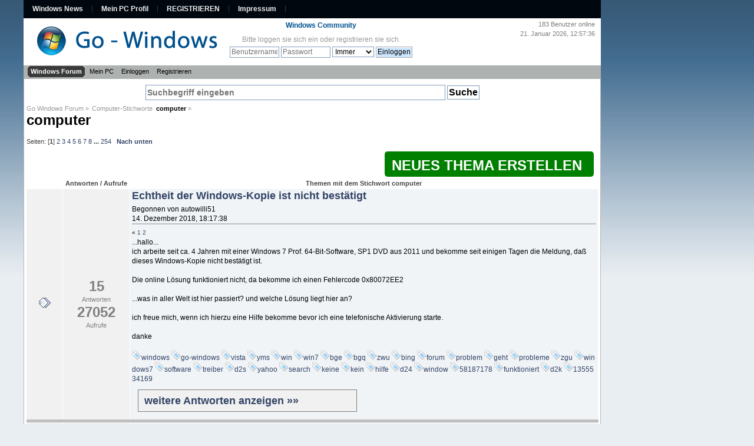

--- FILE ---
content_type: text/html; charset=ISO-8859-1
request_url: https://www.go-windows.de/forum/tagged/?id=2577;tag=computer
body_size: 19831
content:
<!DOCTYPE html><html
lang="de"><head><meta
http-equiv="Content-Type" content="text/html; charset=ISO-8859-1" /><meta
name="viewport" content="width=device-width" /><link
rel="manifest" href="https://www.go-windows.de/forum/manifest.json" /><link
rel="stylesheet" type="text/css" href="https://www.go-windows.de/min/?g=gocss" />
 <script type="text/javascript">var smf_theme_url = "https://www.go-windows.de/forum/Themes/windows8";
		var smf_default_theme_url = "https://www.go-windows.de/forum/Themes/default";
		var smf_images_url = "https://www.go-windows.de/forum/Themes/windows8/images";
		var smf_scripturl = "https://www.go-windows.de/forum/index.php";
		var smf_iso_case_folding = false;
		var smf_charset = "ISO-8859-1";
		var ajax_notification_text = "Lade...";
		var ajax_notification_cancel_text = "Abbrechen";</script> <script type="text/javascript" src="https://www.go-windows.de/min/?g=go"></script> <script type="text/javascript">// use dfp
		var kitUseDfp = true;

		$.expr[":"].external = function(obj){
			return (!obj.hostname.match("go-windows.de") && !obj.hostname.match("go-android.de") && !obj.hostname.match("mein-pc.eu"));
		};
		
		$(document).ready(function(){ 
			$("ul.sf-menu").superfish({speed:"fast"});
	
		
				$(window).scroll(function () {
					var offset = $("#wrapper").offset();
					var width = $(window).width();
					if ( width >= 720 )
					{
						if ($(this).scrollTop() > offset.top) {
							$("#navigation").css({"position" : "fixed", "top": 0, "z-index": 100});
							$(".scroll-hide").hide();
							$(".scroll-show").removeClass("hide");
							$(".scroll-show.register").css("background-color", "green");
						} else {
							$("#navigation").css("position", "static");
							$(".scroll-hide").show();
							$(".scroll-show").addClass("hide");
							$(".scroll-show.register").css("background-color", "black");
						}
					}
				});
			
				jQuery('#boardindex_table td, #messageindex td').each(function(i){
					if (jQuery(this).find("a").length >= 1)
					{
						var href = jQuery(this).children("a:first").attr("href");
						if ( true || href && !href.match(/javascript:/g) )
						{
							jQuery(this).addClass("kit-clickable");
						}
					}
                });
				jQuery('.kit-clickable').on("click", function(){
					var href = jQuery(this).find("a:first").attr("href");
					if ( href && !href.match(/javascript:/g) )
					{
						window.location = href;
					}
				});

				});</script> <meta
name="description" content="computer Go Windows Forum - 2577-Go-Windows.de Forum News Hilfe Board- egal ob Vista XP Windows 7 Basic Home Premium Business oder Ultimate bei Fehlern und Problemen findet man hier Hilfe-" /><meta
http-equiv="content-language" content="de" /><meta
name="theme-color" content="#00518e" /><link
title="Go-Windows Forum Search" type="application/opensearchdescription+xml" rel="search" ref="https://www.go-windows.de/iesearch.xml" /><title>computer Go Windows Forum - 2577</title> <script type="text/javascript">window.google_analytics_uacct = "UA-317344-5";</script><script async src="https://pagead2.googlesyndication.com/pagead/js/adsbygoogle.js?client=ca-pub-4009484260093159"
     crossorigin="anonymous"></script> <link
rel="alternate" type="application/x-opera-widgets" title="Go-Windows.de News" href="http://widgets.opera.com/widgetize/Feed%20Reader/Advanced/?serve&amp;skin=skin10&amp;widgetname=Go-Vista.de%20News&amp;url=http%3A%2F%2Fwww.go-windows.de%2Fforum%2Findex.php%3Ftype%3Drss%3Baction%3D.xml%3Blimit%3D10%3Bsa%3Dnews&amp;rel=myopera&amp;ref" /><meta
name="robots" content="index,follow" /><link
rel="canonical" href="https://www.go-windows.de/forum/tagged/?id=2577;tag=computer" /><link
rel="alternate" media="screen" href="https://www.go-windows.de/forum/tagged/?id=2577;tag=computer" /><meta
property="fb:app_id" content="117702118315604" /><meta
property="og:site_name" content="Go-Windows.de" /><meta
property="og:title" content="computer Go Windows Forum - 2577" /><meta
property="og:description" content="computer Go Windows Forum - 2577-Go-Windows.de Forum News Hilfe Board- egal ob Vista XP Windows 7 Basic Home Premium Business oder Ultimate bei Fehlern und Problemen findet man hier Hilfe-" /><meta
property="og:image" content="https://www.go-windows.de/sonstigeimages/vista_logo_kugel.png" /><meta
name="twitter:card" content="summary" /><meta
name="twitter:site" content="@go_windows" /><meta
name="twitter:title" content="computer Go Windows Forum - 2577" /><meta
name="twitter:description" content="computer Go Windows Forum - 2577-Go-Windows.de Forum News Hilfe Board- egal ob Vista XP Windows 7 Basic Home Premium Business oder Ultimate bei Fehlern und Problemen findet man hier Hilfe-" /><meta
name="twitter:image" content="https://www.go-windows.de/sonstigeimages/vista_logo_kugel.png" /><link
rel="help" href="https://www.go-windows.de/forum/help/" /><link
rel="search" href="https://www.go-windows.de/forum/search/" /><link
rel="contents" href="https://www.go-windows.de/forum/index.php" /><link
rel="alternate" type="application/rss+xml" title="Go Windows Forum - Neueste Themen" href="https://www.go-windows.de/forum/.xml/?type=rss;limit=10;sa=news" /><link
rel="alternate" type="application/rss+xml" title="Go Windows Forum - RSS" href="https://www.go-windows.de/forum/.xml/?type=rss;limit=10" /><link
rel="alternate" type="application/rss+xml" title="Go Windows Forum - RSS" href="https://www.go-windows.de/forum/.xml/?type=rss" /> <script language="JavaScript" type="text/javascript">// -->
		$(document).ready(function() {
			var is_visible = false;

			$('.spoiler_toggle').prev().append(' [<a href="#" class="spoiler_toggle_link">' + 'Anzeigen' + '</a>]');
			$('.spoiler_toggle').hide();

			$('a.spoiler_toggle_link').click(function() {
				is_visible = !is_visible;

				$(this).html((!is_visible) ? 'Anzeigen' : 'Ausblenden');
				$(this).parent().next('.spoiler_toggle').toggle('slow');

				return false;
			});
		});
	//</script> <script>window.ga=window.ga||function(){(ga.q=ga.q||[]).push(arguments)};ga.l=+new Date;
		ga('create', 'UA-317344-5', 'auto');
		ga('set', 'anonymizeIp', true);
		ga('require', 'autotrack');
		ga('send', 'pageview');</script>  <script type="text/javascript">window.cookieconsent_options = {domain: location.hostname.split().slice(-2).join(), "message":"Wir verwenden Cookies, um Inhalte und Anzeigen zu personalisieren, Funktionen f&uuml;r soziale Medien anbieten zu k&ouml;nnen und die Zugriffe auf unsere Website zu analysieren. Au&szlig;erdem geben wir Informationen zu Ihrer Nutzung unserer Website an unsere Partner f&uuml;r soziale Medien, Werbung und Analysen weiter.","dismiss":"OK","learnMore":"Details ansehen","link":"http://www.google.com/intl/de/policies/privacy/partners/","theme":"light-bottom"};</script> </head><body
class="is_guest"><div
id="ip_page_wrapper"><div
id="ip_content_wrapper"><div
class="page1200"><div
id="wrapper"><div
class="go_win_superbanner center"><div
id="naMediaAd_SUPERBANNER"><div
id="div-gpt-ad-1343149963628-1"> <script type="text/javascript">/*if ( kitDfpAsync )
				{
					//googletag.cmd.push(function() {googletag.display("div-gpt-ad-1343149963628-1");});
				}
				else
				{
					//googletag.display("div-gpt-ad-1343149963628-1");
				}*/</script> </div></div></div><div
id="navigation"><div
class="page-nav" id="page-nav"><ul
class="menu"><li><a
title="Windows News" href="https://www.go-windows.de">Windows News</a></li><li><a
target="_blank" title="Mein PC" href="https://www.go-windows.de/mein-pc-eu-mein-pc-profil/">Mein PC Profil</a></li><li
class="scroll-show register"><a
href="https://www.go-windows.de/forum/register/">REGISTRIEREN</a></li><li
class="scroll-hide"><a
title="Impressum" href="https://www.go-windows.de/impressum/">Impressum</a></li></ul></div><div
class="search" id="search-1"></div></div><div
class="clear"></div><div
class="center logo_header"><div
class="logo">
<a
href="https://www.go-windows.de/"><img
src="https://www.go-windows.de/forum/Themes/windows8/images/windowslogo.png" width="336" height="77" alt="Go Windows Forum" title="Go Windows Forum" /></a></div><div
class="logo_icons"><div
class="smalltext usertextonline"><span
id="total_user_online">183</span> Benutzer online<br
/>21. Januar  2026, 12:57:36</div></div><div
class="leftf user_guest_info"><h2 class="nomargin sitetitle">Windows Community</h2><div><form
id="guest_form" action="https://www.go-windows.de/forum/login2/" method="post" accept-charset="ISO-8859-1"  onsubmit="hashLoginPassword(this, '045b059ec40107dbbabfe95f0a367912');"><div
class="info">Bitte <a
href="https://www.go-windows.de/forum/login/">loggen sie sich ein</a> oder <a
href="https://www.go-windows.de/forum/register/">registrieren sie sich</a>.</div>
<input
type="text" name="user" size="10" class="input_text" placeholder="Benutzername" />
<input
type="password" name="passwrd" size="10" class="input_password" placeholder="Passwort" />
<select
name="cookielength"><option
value="60">1 Stunde</option><option
value="1440">1 Tag</option><option
value="10080">1 Woche</option><option
value="43200">1 Monat</option><option
value="-1" selected="selected">Immer</option>
</select>
<input
type="submit" value="Einloggen" class="button_submit" /><br
/>
<input
type="hidden" name="hash_passwrd" value="" /><input
type="hidden" name="df7019d3" value="045b059ec40107dbbabfe95f0a367912" />
<input
type="hidden" name="redirect_url" value="https://www.go-windows.de/forum/index.php?action=tagged;id=2577;tag=computer" /></form></div></div>
<br
class="clear" /></div><div
class="header_menu" data-breakpoint="720"><div
id="main_menu"><ul
class="dropmenu" id="menu_nav"><li
id="button_home">
<a
class="active firstlevel" href="https://www.go-windows.de/forum/index.php">
<span
class="firstlevel">Windows Forum</span>
</a><ul><li>
<a
href="https://www.go-windows.de/forum/windows-10/">
<span>Windows 10 Forum</span>
</a></li><li>
<a
href="https://www.go-windows.de/forum/windows-8/">
<span>Windows 8 Forum</span>
</a></li><li>
<a
href="https://www.go-windows.de/forum/windows-7/">
<span>Windows 7 Forum</span>
</a></li><li>
<a
href="https://www.go-windows.de/forum/windows-vista/">
<span>Windows Vista Forum</span>
</a></li><li>
<a
href="https://www.go-windows.de/forum/windows-xp/">
<span>Windows XP Forum</span>
</a></li><li>
<a
href="https://www.go-windows.de/forum/index.php?c=13">
<span>Computer Hilfe Forum</span>
</a></li><li>
<a
href="https://www.go-windows.de/forum/index.php?c=11">
<span>Computer News Forum</span>
</a></li></ul></li><li
id="button_mypc">
<a
class="firstlevel" href="https://www.go-windows.de/mein-pc-eu-mein-pc-profil/" target="_blank">
<span
class="firstlevel">Mein PC</span>
</a></li><li
id="button_login">
<a
class="firstlevel" href="https://www.go-windows.de/forum/login/">
<span
class="firstlevel">Einloggen</span>
</a></li><li
id="button_register">
<a
class="firstlevel" href="https://www.go-windows.de/forum/register/">
<span
class="last firstlevel">Registrieren</span>
</a></li></ul></div>
<br
class="clear" /></div><script>var headerMenu = $(".header_menu");
		var breakpoint = $(headerMenu).data("breakpoint");
		if ( breakpoint >= jQuery(window).width() )
		{
			$(headerMenu).hide();
			$(".logo_header").prepend('<button class="kit-mobile-menu" aria-label="Menu"></button>');
		}
		$(".kit-mobile-menu").on("click", function(){
			$(headerMenu).toggle();
		});</script> <div
id="content_section"><div
class="frame"><div
id="main_content_section"><div
id="naMediaAd_BILLBOARD"><div
id="div-gpt-ad-billboard" style="text-align:center;"> <script type="text/javascript">/* if ( kitDfpAsync )
                {
                    googletag.cmd.push(function() {googletag.display("div-gpt-ad-billboard");});
                }
                else
                {
                    googletag.display("div-gpt-ad-billboard");
                }*/</script> </div><div
class="center searchbar"><form
action="https://www.go-windows.de/forum/suchergebnisse.php">
<input
type="hidden" name="cx" value="partner-pub-4009484260093159:7061142758" />
<input
type="hidden" name="cof" value="FORID:10" />
<input
type="hidden" name="ie" value="UTF-8" />
<input
type="text" placeholder="Suchbegriff eingeben" name="q" size="55" class="placeholder_input" />
<input
type="submit" name="sa" value="Suche" class="submit_button" /></form></div><div
class="navigate_section leftf"><ul><li><a
href="https://www.go-windows.de/forum/index.php" class="nav">Go Windows Forum</a> &#187;</li><li><a
href="https://www.go-windows.de/forum/tagged/" class="nav">Computer-Stichworte  </a><h1 style="display:inline;">computer</h1> &#187;</li><li
class="last"><h2><a
href="http://themen.go-windows.de/computer" class="nav">computer</a></h2></li></ul></div><div
class="rightf" id="naMediaAd_TEASER_H"></div><div
class="clear"></div><div
class="pagesection"><div
class="pagelinks align_left">Seiten: [<strong>1</strong>] <a
rel="next" class="navPages"  href="https://www.go-windows.de/forum/tagged/?id=2577;tag=computer;start=20">2</a> <a
class="navPages"  href="https://www.go-windows.de/forum/tagged/?id=2577;tag=computer;start=40">3</a> <a
class="navPages"  href="https://www.go-windows.de/forum/tagged/?id=2577;tag=computer;start=60">4</a> <a
class="navPages"  href="https://www.go-windows.de/forum/tagged/?id=2577;tag=computer;start=80">5</a> <a
class="navPages"  href="https://www.go-windows.de/forum/tagged/?id=2577;tag=computer;start=100">6</a> <a
class="navPages"  href="https://www.go-windows.de/forum/tagged/?id=2577;tag=computer;start=120">7</a> <a
class="navPages"  href="https://www.go-windows.de/forum/tagged/?id=2577;tag=computer;start=140">8</a> <span
style="font-weight: bold;" onclick="expandPages(this, 'https://www.go-windows.de/forum/index.php?action=tagged;id=2577;tag=computer;start=%1$d', 160, 5060, 20);" onmouseover="this.style.cursor='pointer';"> ... </span><a
class="navPages"  href="https://www.go-windows.de/forum/tagged/?id=2577;tag=computer;start=5060">254</a>  &nbsp;&nbsp;<a
href="#bot"><strong>Nach unten</strong></a></div><div
class="buttonlist floatright"><ul><li><a
href="https://www.go-windows.de/forum/windows-7/?action=post" class="button_strip_new_topic active"><span
class="last">Neues Thema erstellen</span></a></li></ul></div></div><div
class="tborder topic_table" id="messageindex"><table
class="table_grid" cellspacing="0"><thead><tr><th
scope="col" class="smalltext first_th" width="8%">&nbsp;</th><th
scope="col" class="smalltext center" width="14%">Antworten / Aufrufe</th><th
scope="col" class="smalltext">Themen mit dem Stichwort computer</th></tr></thead><tbody><tr
class="tagged_container"><td
class="icon2 windowbg">
<img
src="https://www.go-windows.de/forum/Themes/windows8/images/post/xx.gif" alt="" /></td><td
class="stats windowbg gray">
<strong
class="reply">15</strong><br
/>Antworten
<br
/>
<strong
class="reply">27052</strong><br
/>Aufrufe</td><td
class="subject windowbg2 paddingt10"><div >
<strong
class="size18"><a
title="computer" href="https://www.go-windows.de/forum/windows-7/echtheit-der-windows-kopie-ist-nicht-bestatigt/"><b>Echtheit der Windows-Kopie ist nicht bestätigt</b></a></strong><div><div
class="tagged_by">Begonnen von autowilli51<br
/>14. Dezember  2018, 18:17:38</div>
<small
id="pages22453">« <a
href="https://www.go-windows.de/forum/windows-7/echtheit-der-windows-kopie-ist-nicht-bestatigt/">1</a> <a
href="https://www.go-windows.de/forum/windows-7/echtheit-der-windows-kopie-ist-nicht-bestatigt/15/">2</a> </small><div
class="comments ">...hallo...<br
/>ich arbeite seit ca. 4 Jahren mit einer Windows 7 Prof. 64-Bit-Software, SP1 DVD aus 2011 und bekomme seit einigen Tagen die Meldung, daß dieses Windows-Kopie nicht bestätigt ist.<br
/><br
/>Die online Lösung funktioniert nicht, da bekomme ich einen Fehlercode 0x80072EE2<br
/><br
/>...was in aller Welt ist hier passiert? und welche Lösung liegt hier an?<br
/><br
/>ich freue mich, wenn ich hierzu eine Hilfe bekomme bevor ich eine telefonische Aktivierung starte.<br
/><br
/>danke</div><br
/><a
href="https://www.go-windows.de/forum/tagged/?id=8;tag=windows"  title="windows"><img
src="https://www.go-windows.de/forum/Themes/windows8/images/tag.png"  alt="windows" />windows</a> <a
href="https://www.go-windows.de/forum/tagged/?id=447879;tag=go-windows"  title="go-windows"><img
src="https://www.go-windows.de/forum/Themes/windows8/images/tag.png"  alt="go-windows" />go-windows</a> <a
href="https://www.go-windows.de/forum/tagged/?id=2;tag=vista"  title="vista"><img
src="https://www.go-windows.de/forum/Themes/windows8/images/tag.png"  alt="vista" />vista</a> <a
href="https://www.go-windows.de/forum/tagged/?id=1803186;tag=yms"  title="yms"><img
src="https://www.go-windows.de/forum/Themes/windows8/images/tag.png"  alt="yms" />yms</a> <a
href="https://www.go-windows.de/forum/tagged/?id=497;tag=win"  title="win"><img
src="https://www.go-windows.de/forum/Themes/windows8/images/tag.png"  alt="win" />win</a> <a
href="https://www.go-windows.de/forum/tagged/?id=54781;tag=win7"  title="win7"><img
src="https://www.go-windows.de/forum/Themes/windows8/images/tag.png"  alt="win7" />win7</a> <a
href="https://www.go-windows.de/forum/tagged/?id=1803190;tag=bge"  title="bge"><img
src="https://www.go-windows.de/forum/Themes/windows8/images/tag.png"  alt="bge" />bge</a> <a
href="https://www.go-windows.de/forum/tagged/?id=1814066;tag=bgq"  title="bgq"><img
src="https://www.go-windows.de/forum/Themes/windows8/images/tag.png"  alt="bgq" />bgq</a> <a
href="https://www.go-windows.de/forum/tagged/?id=1806896;tag=zwu"  title="zwu"><img
src="https://www.go-windows.de/forum/Themes/windows8/images/tag.png"  alt="zwu" />zwu</a> <a
href="https://www.go-windows.de/forum/tagged/?id=219097;tag=bing"  title="bing"><img
src="https://www.go-windows.de/forum/Themes/windows8/images/tag.png"  alt="bing" />bing</a> <a
href="https://www.go-windows.de/forum/tagged/?id=203;tag=forum"  title="forum"><img
src="https://www.go-windows.de/forum/Themes/windows8/images/tag.png"  alt="forum" />forum</a> <a
href="https://www.go-windows.de/forum/tagged/?id=125;tag=problem"  title="problem"><img
src="https://www.go-windows.de/forum/Themes/windows8/images/tag.png"  alt="problem" />problem</a> <a
href="https://www.go-windows.de/forum/tagged/?id=385;tag=geht"  title="geht"><img
src="https://www.go-windows.de/forum/Themes/windows8/images/tag.png"  alt="geht" />geht</a> <a
href="https://www.go-windows.de/forum/tagged/?id=36;tag=probleme"  title="probleme"><img
src="https://www.go-windows.de/forum/Themes/windows8/images/tag.png"  alt="probleme" />probleme</a> <a
href="https://www.go-windows.de/forum/tagged/?id=1805760;tag=zgu"  title="zgu"><img
src="https://www.go-windows.de/forum/Themes/windows8/images/tag.png"  alt="zgu" />zgu</a> <a
href="https://www.go-windows.de/forum/tagged/?id=39213;tag=windows7"  title="windows7"><img
src="https://www.go-windows.de/forum/Themes/windows8/images/tag.png"  alt="windows7" />windows7</a> <a
href="https://www.go-windows.de/forum/tagged/?id=1161;tag=software"  title="software"><img
src="https://www.go-windows.de/forum/Themes/windows8/images/tag.png"  alt="software" />software</a> <a
href="https://www.go-windows.de/forum/tagged/?id=76;tag=treiber"  title="treiber"><img
src="https://www.go-windows.de/forum/Themes/windows8/images/tag.png"  alt="treiber" />treiber</a> <a
href="https://www.go-windows.de/forum/tagged/?id=1818056;tag=d2s"  title="d2s"><img
src="https://www.go-windows.de/forum/Themes/windows8/images/tag.png"  alt="d2s" />d2s</a> <a
href="https://www.go-windows.de/forum/tagged/?id=2030;tag=yahoo"  title="yahoo"><img
src="https://www.go-windows.de/forum/Themes/windows8/images/tag.png"  alt="yahoo" />yahoo</a> <a
href="https://www.go-windows.de/forum/tagged/?id=10781;tag=search"  title="search"><img
src="https://www.go-windows.de/forum/Themes/windows8/images/tag.png"  alt="search" />search</a> <a
href="https://www.go-windows.de/forum/tagged/?id=148;tag=keine"  title="keine"><img
src="https://www.go-windows.de/forum/Themes/windows8/images/tag.png"  alt="keine" />keine</a> <a
href="https://www.go-windows.de/forum/tagged/?id=453;tag=kein"  title="kein"><img
src="https://www.go-windows.de/forum/Themes/windows8/images/tag.png"  alt="kein" />kein</a> <a
href="https://www.go-windows.de/forum/tagged/?id=7047;tag=hilfe"  title="hilfe"><img
src="https://www.go-windows.de/forum/Themes/windows8/images/tag.png"  alt="hilfe" />hilfe</a> <a
href="https://www.go-windows.de/forum/tagged/?id=1820671;tag=d24"  title="d24"><img
src="https://www.go-windows.de/forum/Themes/windows8/images/tag.png"  alt="d24" />d24</a> <a
href="https://www.go-windows.de/forum/tagged/?id=2080;tag=window"  title="window"><img
src="https://www.go-windows.de/forum/Themes/windows8/images/tag.png"  alt="window" />window</a> <a
href="https://www.go-windows.de/forum/tagged/?id=1814354;tag=58187178"  title="58187178"><img
src="https://www.go-windows.de/forum/Themes/windows8/images/tag.png"  alt="58187178" />58187178</a> <a
href="https://www.go-windows.de/forum/tagged/?id=678;tag=funktioniert"  title="funktioniert"><img
src="https://www.go-windows.de/forum/Themes/windows8/images/tag.png"  alt="funktioniert" />funktioniert</a> <a
href="https://www.go-windows.de/forum/tagged/?id=1803216;tag=d2k"  title="d2k"><img
src="https://www.go-windows.de/forum/Themes/windows8/images/tag.png"  alt="d2k" />d2k</a> <a
href="https://www.go-windows.de/forum/tagged/?id=1803672;tag=1355534169"  title="1355534169"><img
src="https://www.go-windows.de/forum/Themes/windows8/images/tag.png"  alt="1355534169" />1355534169</a></div><div
class="margin10"><a
title="Echtheit der Windows-Kopie ist nicht bestätigt" href="https://www.go-windows.de/forum/windows-7/echtheit-der-windows-kopie-ist-nicht-bestatigt/" class="tagged_more">weitere Antworten anzeigen &raquo;&raquo;</a></div></div></td></tr><tr
class="tagged_container"><td
class="icon2 windowbg">
<img
src="https://www.go-windows.de/forum/Themes/windows8/images/post/question.gif" alt="" /></td><td
class="stats windowbg gray">
<strong
class="reply">3</strong><br
/>Antworten
<br
/>
<strong
class="reply">3497</strong><br
/>Aufrufe</td><td
class="subject windowbg2 paddingt10"><div >
<strong
class="size18"><a
title="computer" href="https://www.go-windows.de/forum/windows-xp/uhrzeit-einstellung-auf-dem-windows-xp/"><b>Uhrzeit-Einstellung auf dem Windows XP </b></a></strong><div><div
class="tagged_by">Begonnen von Gretel Dix<br
/>08. August  2018, 13:11:16</div>
<small
id="pages22341"> </small><div
class="comments ">[font=arial][size=10pt][/size][/font]<br
/>Hallo,<br
/>mein Bruder hat neben seinem Laptop mit windows 10 noch einen alten Rechner mit windows XP. Den möchte er nur mit dem darauf befindlichen &quot;CAD&quot; Programm benutzen. Nah einem Absturz dieses Gerätes, musste er sich einen neuen Schlüssel von diesem Programm holen, den er auch erhalten hat und auch eingegeben hat. Nun sagt ihm diese Firma, er muss das Datum von diesem Rechner aktualisieren, es steht auf das Jahr &quot;2001&quot;. Gesagt getan, es funktionierte auch, aber leider nur so lange dieser Computer eingeschaltet ist. Beim erneuten Einschalten ist das Datum wieder auf 2001 umgestiegen und mein Bruder musste sich wieder einen neuen Schlüssel für sein CAD-Programm senden lassen. Was muss er tun, damit das Datum dauerhaft bestehen bleibt. Das Gerät ist nicht ans Netzwerk angeschlossen, da es nur für dieses Programm noch benutzt wird. Danke!</div></div><div
class="margin10"><a
title="Uhrzeit-Einstellung auf dem Windows XP " href="https://www.go-windows.de/forum/windows-xp/uhrzeit-einstellung-auf-dem-windows-xp/" class="tagged_more">weitere Antworten anzeigen &raquo;&raquo;</a></div></div></td></tr><tr
class="tagged_container"><td
class="icon2 windowbg">
<img
src="https://www.go-windows.de/forum/Themes/windows8/images/post/xx.gif" alt="" /></td><td
class="stats windowbg gray">
<strong
class="reply">9</strong><br
/>Antworten
<br
/>
<strong
class="reply">22764</strong><br
/>Aufrufe</td><td
class="subject windowbg2 paddingt10"><div >
<strong
class="size18"><a
title="computer" href="https://www.go-windows.de/forum/windows-10/bildschirm-wird-kurz-schwarz/"><b>Bildschirm wird kurz schwarz</b></a></strong><div><div
class="tagged_by">Begonnen von Ron-Pascale Prengemann<br
/>28. Juli  2018, 20:49:22</div>
<small
id="pages22332"> </small><div
class="comments ">Hallo,<br
/><br
/>Ich habe seit geraumer Zeit ein Problem. Immer wenn ich bei Netflix auf &quot;nächste Folge&quot; klicke oder zurück zum Hauptmenu bzw. auf &quot;den Pfeil&quot;&nbsp; klicke, der mich zurück zum Start bringt drücke wird mein Bildschirm immer für ca. 2-3 sekunden schwarz, dann erscheint das Bild wieder. Oben links steht dann HDMI und dann geht alles wieder wie sonst. Wie passiert das und wie kann ich das ausschalten.<br
/><br
/>Ich benutze Windows 10 Pro.<br
/>Grafikkarte: NVIDIA GEFORCE 1060 6GB<br
/><br
/>Danke schonmal im voraus.<br
/><br
/>MFG <br
/>Ron</div></div><div
class="margin10"><a
title="Bildschirm wird kurz schwarz" href="https://www.go-windows.de/forum/windows-10/bildschirm-wird-kurz-schwarz/" class="tagged_more">weitere Antworten anzeigen &raquo;&raquo;</a></div></div></td></tr><tr
class="tagged_container"><td
class="icon2 windowbg">
<img
src="https://www.go-windows.de/forum/Themes/windows8/images/post/xx.gif" alt="" /></td><td
class="stats windowbg gray">
<strong
class="reply">2</strong><br
/>Antworten
<br
/>
<strong
class="reply">7539</strong><br
/>Aufrufe</td><td
class="subject windowbg2 paddingt10"><div >
<strong
class="size18"><a
title="computer" href="https://www.go-windows.de/forum/windows-7/schwarzer-bildschirm-windows-7/"><b>Schwarzer Bildschirm, Windows 7</b></a></strong><div><div
class="tagged_by">Begonnen von Emely<br
/>27. Dezember  2017, 21:36:21</div>
<small
id="pages22162"> </small><div
class="comments ">habe ein ähnliches Problem wie hier: https://www.go-windows.de/forum/index.php?topic=17155.0 Bildschirm bleibt nach Start von Windows 7 dunkel<br
/>Bei mir ist es aber so, dass auch kein Mauszeiger oder Ton da ist. Sämtliche Tastenkombinationen Helfen nicht, auch kein Ausschalten,nichts.Ich hatte mir vorher etwas heruntergeladen, bin dann in die Küche Mittag Essen gegangen und habe den Laptop in einem anderem Zimmer stehen gelassen, damit er fertig downloaden kann. Als ich dann wieder kam war der Bildschirm schwarz. Bitte Helfen!</div></div><div
class="margin10"><a
title="Schwarzer Bildschirm, Windows 7" href="https://www.go-windows.de/forum/windows-7/schwarzer-bildschirm-windows-7/" class="tagged_more">weitere Antworten anzeigen &raquo;&raquo;</a></div></div></td></tr><tr
class="tagged_container"><td
class="icon2 windowbg">
<img
src="https://www.go-windows.de/forum/Themes/windows8/images/post/question.gif" alt="" /></td><td
class="stats windowbg gray">
<strong
class="reply">1</strong><br
/>Antworten
<br
/>
<strong
class="reply">11122</strong><br
/>Aufrufe</td><td
class="subject windowbg2 paddingt10"><div >
<strong
class="size18"><a
title="computer" href="https://www.go-windows.de/forum/windows-10/lan-verbindung-funktioniert-aber-pc-zeigt-kein-internet'/"><b>LAN Verbindung funktioniert, aber PC zeigt: ,,Kein Internet&quot;</b></a></strong><div><div
class="tagged_by">Begonnen von Daniel K<br
/>16. Oktober  2017, 00:08:41</div>
<small
id="pages22104"> </small><div
class="comments ">Hallo,<br
/>seit kurzem ist mein Laptop (Win10) in meiner Studentenwohnung per eingebautem LAN mit dem Internet verbunden.<br
/>Allerdings zeigt das System trotz aktiver, funktionierender Verbindung ,,[b]kein Internetzugriff[/b]&quot; an.<br
/>Das wäre jedoch wichtig für mich, da ich nur so einen Hotspot einrichten kann, um auch mit Mobilgeräten ins Internet zu kommen.<br
/>Gibt es dafür eine Lösung, um diesen Fehler vom PC zu beheben, oder könnte das auch Absicht vom Netzbetreiber sein, dass man die Internetverbindung nicht teilen kann?<br
/><br
/>Danke schonmal für Antworten,<br
/>Daniel</div></div><div
class="margin10"><a
title="LAN Verbindung funktioniert, aber PC zeigt: ,,Kein Internet&quot;" href="https://www.go-windows.de/forum/windows-10/lan-verbindung-funktioniert-aber-pc-zeigt-kein-internet'/" class="tagged_more">weitere Antworten anzeigen &raquo;&raquo;</a></div></div></td></tr><tr
class="tagged_container"><td
class="icon2 windowbg">
<img
src="https://www.go-windows.de/forum/Themes/windows8/images/post/xx.gif" alt="" /></td><td
class="stats windowbg gray">
<strong
class="reply">3</strong><br
/>Antworten
<br
/>
<strong
class="reply">16168</strong><br
/>Aufrufe</td><td
class="subject windowbg2 paddingt10"><div >
<strong
class="size18"><a
title="computer" href="https://www.go-windows.de/forum/windows-8/richtiges-kennwort-plotzlich-falsch-windows-8-1/"><b>Richtiges Kennwort plötzlich falsch windows 8.1</b></a></strong><div><div
class="tagged_by">Begonnen von Tante Tabea<br
/>02. Oktober  2017, 15:35:57</div>
<small
id="pages22091"> </small><div
class="comments ">habe ein ähnliches Problem wie hier: https://www.go-windows.de/forum/index.php?topic=20485.0 Windows 8.1 - Kennwort ist falsch<br
/><br
/>Habe aufgrund des Beitrags die Lösung gefunden, danke! <br
/><br
/>Mein Problem war: Mein Laptop-passwort, das ich seit 3 Jahren benutze und auch sichtbar richtig war, wurde plötzlich nicht mehr akzeptiert. <br
/>Der Grund: Skype und Microsoft haben sich irgendwie synchronisiert und OHNE dass ich es bemerkt habe, hat sich das Anmeldepasswort meines Laptops auf mein Skypepasswort geändert. Gut zu wissen :-)<br
/><br
/>Danke jedenfalls!</div></div><div
class="margin10"><a
title="Richtiges Kennwort plötzlich falsch windows 8.1" href="https://www.go-windows.de/forum/windows-8/richtiges-kennwort-plotzlich-falsch-windows-8-1/" class="tagged_more">weitere Antworten anzeigen &raquo;&raquo;</a></div></div></td></tr><tr
class="tagged_container"><td
class="icon2 windowbg">
<img
src="https://www.go-windows.de/forum/Themes/windows8/images/post/xx.gif" alt="" /></td><td
class="stats windowbg gray">
<strong
class="reply">0</strong><br
/>Antworten
<br
/>
<strong
class="reply">5168</strong><br
/>Aufrufe</td><td
class="subject windowbg2 paddingt10"><div >
<strong
class="size18"><a
title="computer" href="https://www.go-windows.de/forum/windows-10/windows-10-bleibt-beim-starten-72-update-abgeschlossen-hangen/"><b>Windows 10  bleibt nach hochfahren und erscheinen des desktop sofort hängen</b></a></strong><div><div
class="tagged_by">Begonnen von Andi-muc<br
/>27. September  2017, 10:17:38</div>
<small
id="pages22085"> </small><div
class="comments ">Windows 10, Originalinstallation auf neuerem PC, bleibt im Bluescreen hängen, bei angeblich 72% Update abgeschlossen, und nichts geht weiter, nur ausschalten mit 3sec power Schalter . Vorher war der Fehler &quot;unexpected kernel Mode stop&quot; aufgetreten, wo ich wenigstens in ein Fehler Beseitigungsmenu reinkam, und schließlich über Rücksetzen auf einen früheren Zeitpunkt den PC wieder starten konnte. Alles funktionierte zunächst, aber es wurde ein Update angekündigt, das ich auf &quot;später &quot; wegklickte, das sich dann aber wohl selbst installierte. Seither kann ich nicht mehr starten, d.h. bleibt hängen, bei 72% Update abgeschlossen. Inzwischen hat sich der PC nach öfterem ausschalten und wieder hochfahren auf 100% vorgearbeitet und bleibt dafür im Desktop hängen, auch der Task Manager lässt sich nicht aufrufen, nur mit hartem ausschalten kann man runterfahren</div></div><div
class="margin10"><a
title="Windows 10  bleibt nach hochfahren und erscheinen des desktop sofort hängen" href="https://www.go-windows.de/forum/windows-10/windows-10-bleibt-beim-starten-72-update-abgeschlossen-hangen/" class="tagged_more">weitere Antworten anzeigen &raquo;&raquo;</a></div></div></td></tr><tr
class="tagged_container"><td
class="icon2 windowbg">
<img
src="https://www.go-windows.de/forum/Themes/windows8/images/post/xx.gif" alt="" /></td><td
class="stats windowbg gray">
<strong
class="reply">8</strong><br
/>Antworten
<br
/>
<strong
class="reply">11542</strong><br
/>Aufrufe</td><td
class="subject windowbg2 paddingt10"><div >
<strong
class="size18"><a
title="computer" href="https://www.go-windows.de/forum/windows-7/hyperlink-aus-excel-datei-funktioniert-nicht-mehr/"><b>hyperlink aus excel datei funktioniert nicht mehr</b></a></strong><div><div
class="tagged_by">Begonnen von autowilli51<br
/>10. September  2017, 19:26:16</div>
<small
id="pages22073"> </small><div
class="comments ">W7-64 Prof.<br
/>Nach dem letzten Firefox-Update öffnen sich die hyperlinks nicht mehr. Weder unter Firefox noch unter IE8.<br
/>Es gibt folgende Fehlermeldung:<br
/></div></div><div
class="margin10"><a
title="hyperlink aus excel datei funktioniert nicht mehr" href="https://www.go-windows.de/forum/windows-7/hyperlink-aus-excel-datei-funktioniert-nicht-mehr/" class="tagged_more">weitere Antworten anzeigen &raquo;&raquo;</a></div></div></td></tr><tr
class="tagged_container"><td
class="icon2 windowbg">
<img
src="https://www.go-windows.de/forum/Themes/windows8/images/post/xx.gif" alt="" /></td><td
class="stats windowbg gray">
<strong
class="reply">3</strong><br
/>Antworten
<br
/>
<strong
class="reply">14330</strong><br
/>Aufrufe</td><td
class="subject windowbg2 paddingt10"><div >
<strong
class="size18"><a
title="computer" href="https://www.go-windows.de/forum/hardware-treiber/pc-startet-nicht-lufter-laufen-auf-max/"><b>PC startet nicht, Lüfter laufen auf max.</b></a></strong><div><div
class="tagged_by">Begonnen von peter.sucht<br
/>03. Juni  2017, 16:06:50</div>
<small
id="pages21999"> </small><div
class="comments ">Hallo,<br
/><br
/>(ich hoffe ich bin hier richtig)<br
/>Mein Problem:<br
/>Wenn ich den Start-Knopf drücke fange alle Lüfter an zu drehen, allerdings bootet der Pc an sich nicht.<br
/>Die Lüfter laufen auf gefühlter voller Stufe bis ich den Stecker ziehe. Ein längeres drücken des Start-Knopfes hilft hierbei nicht.<br
/><br
/>Vorgeschichte:<br
/>Meinen Packard Bell habe ich vor langer Zeit erworben:<br
/>CPU: I7 870<br
/>Mainboard: ixtreme 5800<br
/>DDR3 4GB<br
/>Geforce GT 420<br
/>Netzteil 250W<br
/>Windows 7<br
/><br
/>Vor ca. 8 Monaten habe ich den PC wie folgt aufgerüstet:<br
/>Geforce GTX 970<br
/>Neues Netzteil für den Anschluss der neuen Graka. : bequiet straight power 10 500W<br
/>8 GB DDR3 ( Somit insgesamt 12 GB)<br
/><br
/>Nach Anschluss lief der PC ohne Probleme. Obwohl das Gehäuse klein war, passte alles rein. Eine optimale Luftzirkulation hatte ich dementsprechend nicht mehr, allerdings war die Temp. von Graka und CPU im akzeptablen Bereich.<br
/><br
/>Als ich gestern noch eine Runde Bf1 gezockt habe, schaltete ich den PC ganz normal aus und verließ den Raum. Nach einer weile bemerkte ich, dass ein Lüfter noch lief. Ich wartete mehrer Minuten und wollte dann den PC starten ( Temp. checken mit einem Programm). Jedoch reagierte er nicht, sondern starte alle Lüfter ( CPU, Gehäuse, Graka, Netzteil) auf voller Stärke.<br
/><br
/>Daraufhin habe im Internet nach dem Problem gesucht. Oftmals wurde von einen Defekt des Mainboards oder Netzteils gesprochen. Nachdem ich mein altes Netzteil und Graka eingebaute und neugestartet habe, konnte der Rechner booten. Als ich ihn jedoch herunterfahren lies, drehten wieder alle Lüfter auf max.. bis ich den Stecker gezogen habe.<br
/><br
/>Fazit: <br
/>Neues Netzteil: Alle Lüfter drehen auf max und der Pc bootet nicht.<br
/>Altes Netzteil: Pc startet, aber nach dem Runterfahren drehen alle Lüfter auf max.<br
/><br
/>Ich habe nicht besonders viel Ahnung von Hardware und co., deswegen würde ich gerne eure Meinung zu diesem Verhalten/Problem hören.<br
/><br
/>LG</div></div><div
class="margin10"><a
title="PC startet nicht, Lüfter laufen auf max." href="https://www.go-windows.de/forum/hardware-treiber/pc-startet-nicht-lufter-laufen-auf-max/" class="tagged_more">weitere Antworten anzeigen &raquo;&raquo;</a></div></div></td></tr><tr
class="tagged_container"><td
class="icon2 windowbg">
<img
src="https://www.go-windows.de/forum/Themes/windows8/images/post/xx.gif" alt="" /></td><td
class="stats windowbg gray">
<strong
class="reply">1</strong><br
/>Antworten
<br
/>
<strong
class="reply">5596</strong><br
/>Aufrufe</td><td
class="subject windowbg2 paddingt10"><div >
<strong
class="size18"><a
title="computer" href="https://www.go-windows.de/forum/windows-7/bluetooth-gerate-werden-nicht-erkannt/"><b>Bluetooth-Geräte werden nicht erkannt</b></a></strong><div><div
class="tagged_by">Begonnen von chrisse<br
/>13. März  2017, 21:05:57</div>
<small
id="pages21929"> </small><div
class="comments ">Hallo,<br
/>mein Laptop (HP Compaq 6830s Notebook PC) kann sich nicht über Bluetooth mit meinem Handy (Samsung Galaxy A5 (2016)) verbinden. Auf meinem Handy wird der PC (Windows 7) angezeigt, wenn ich darauf klicke wird ein Code angefordert den ich nicht kenne. Wenn die PIN-Abfrage kommt, bekomme ich keine Benachrichtigung auf meinem PC. Im Geräte-Manager habe ich nichts auffälliges gefunden. Am PC wird das Handy nicht angezeigt, wenn ich es suche.<br
/>In den Diensten sind alle Sachen, die mit Bluetooth zusammenhängen, aktiviert.<br
/>Ich habe jetzt auch nochmal andere Bluetooth-fähigen Geräte probiert, mit dem PC zu verbinden: Ohne Erfolg<br
/>Und an anderen Windows 7 PC´s kann ich mich mit meinem Handy ganz normal verbinden<br
/>Etliche &quot;neue&quot; Treiber habe ich auch schon installiert, die wiederum nichts bringen<br
/><br
/>Schon im voraus danke für eure Hilfe<br
/><br
/></div></div><div
class="margin10"><a
title="Bluetooth-Geräte werden nicht erkannt" href="https://www.go-windows.de/forum/windows-7/bluetooth-gerate-werden-nicht-erkannt/" class="tagged_more">weitere Antworten anzeigen &raquo;&raquo;</a></div></div></td></tr><tr
class="tagged_container"><td
class="icon2 windowbg">
<img
src="https://www.go-windows.de/forum/Themes/windows8/images/post/xx.gif" alt="" /></td><td
class="stats windowbg gray">
<strong
class="reply">2</strong><br
/>Antworten
<br
/>
<strong
class="reply">7937</strong><br
/>Aufrufe</td><td
class="subject windowbg2 paddingt10"><div >
<strong
class="size18"><a
title="computer" href="https://www.go-windows.de/forum/windows-10/windows-10-bleibt-im-neustart-bildschirm-hangen/"><b>Windows 10 bleibt im Neustart Bildschirm hängen</b></a></strong><div><div
class="tagged_by">Begonnen von feenuex<br
/>13. März  2017, 17:00:02</div>
<small
id="pages21928"> </small><div
class="comments ">Hi <br
/><br
/>Bin ganz neu hier, weil mich seit ein paar Tagen ein Problem nervt.<br
/>Also das Problem ist folgendes. <br
/>Es läuft alles normal ab, kann alle Internet Seiten besuchen, jedes Onlinespiel spielen. Aber nach einer gewissen Zeit funktioniert das alles nicht mehr. Ich kann dann einige Internet Seiten dann nicht mehr aufrufen (zB Facebook, Reddit etc) andere wie zB Youtube funktionieren tadellos.<br
/>Wenn ich dann den Rechner einfach nur Neustarten will hängt er sich bei dem Bildschirm auf. Dann muss ich auf den Reset Knopf drücken und danach geht es dann wieder.<br
/><br
/>Kann mir dabei einer helfen?</div></div><div
class="margin10"><a
title="Windows 10 bleibt im Neustart Bildschirm hängen" href="https://www.go-windows.de/forum/windows-10/windows-10-bleibt-im-neustart-bildschirm-hangen/" class="tagged_more">weitere Antworten anzeigen &raquo;&raquo;</a></div></div></td></tr><tr
class="tagged_container"><td
class="icon2 windowbg">
<img
src="https://www.go-windows.de/forum/Themes/windows8/images/post/xx.gif" alt="" /></td><td
class="stats windowbg gray">
<strong
class="reply">5</strong><br
/>Antworten
<br
/>
<strong
class="reply">4467</strong><br
/>Aufrufe</td><td
class="subject windowbg2 paddingt10"><div >
<strong
class="size18"><a
title="computer" href="https://www.go-windows.de/forum/windows-10/laptop-fahrt-nicht-mehr-hoch-21920/"><b>Laptop fährt nicht mehr hoch</b></a></strong><div><div
class="tagged_by">Begonnen von Butchkin<br
/>07. März  2017, 12:50:53</div>
<small
id="pages21920"> </small><div
class="comments ">Liebe Genossinnen und Genossen,<br
/><br
/>Was zuletzt geschah:<br
/>Ich habe mit DDU (Display driver uninstaller) Meine Nvidia Treiber clean deinstallieren wollen und auf abgesicherten Modus geklickt.<br
/>Das Programm erstellte einen Systemwiederherstellungspunkt, fuhr den PC runter und startete neu: das Acer Logo erschien (mit der F2 info), das Windows logo auf schwarzem Hintergrund mit dem rotierenden Punkten erschien, danach kam ein blauer Bildschirm mit den Worten &quot;bitte warten&quot; diese verschwanden nach ein paar Sekunden. Es kamen wieder rotierende Punkte, die nach eineinhalb Umdrehungen hängen bleiben und der Bildschirm im Dubstep rythmus flackerte. <br
/>Wenn ich die powertaste kurz drücke, fährt das System &quot;ordnungsgemäß&quot; runter mit einem fetten &quot;System wird heruntergefahren&quot; auf blauem Hintergrund <br
/>Ablauf wiederholt sich bei jedem Start <br
/>Nach 3 mal abwürgen des Starts mit gedrückter Powertaste startet die automatische Reparatur und ich werde in die erweiterte Problembehandlung weitergeleitet<br
/><br
/>Dort habe ich versucht über starteinstellungen durch drücken von Option 4, 5 oder 6 in den abgesicherten Modus zu kommen --&gt; selber Ablauf s.o.<br
/>Ich habe die Systemwiederherstellung angeklickt und dort fand sich auch der von DDU erstellte Wiederherstellungspunkt (jüngster Punkt) nach Durchführung ohne Erfolg <br
/>Ältere Systemwiederherstellungspunkte führt er zwar durch, aber am Ende sagt er stets, dass ein Fehler aufgetreten sei (aber nichts mit nem Fehlercode oder so)<br
/>Das System zurücksetzen (aber persönliche Dateien behalten) bricht er jedes Mal bei etwa 38% ab und sagt dass diese nicht durchgeführt werden kann (Captain obvious)<br
/>Das drücken von Shirt und f8 beim Start führt zu einem unfassbar nervigen Piepsen sonst nichts<br
/><br
/>Ach und scheinbar gibt es zwei verschiedene Arten von Reparaturmodus, nachdem man 3x abwürgt<br
/>Einmal springt er sofort auf schwarzen Hintergrund mit Windows Logo und &quot;PC Diagnose&quot;<br
/>Und ein anderes (seltenes) Mal kommt erst im schwarzen Hintergrund mit win Logo &quot;bitte warten&quot; und dann erst die Reparatur/PC Diagnose.. uuund bei dieser Variante will er bei jedem Schritt egal ob Systemwiederherstellung; Eingabeaufforderung; System zurücksetzen mein Konto Passwort wissen... Bei anderer Variante nicht.<br
/><br
/>Ah und in der Eingabeaufforderung hab ichs mit chkdsk C: /r /f /X probiert, aber er sagt, dass das Volumen schreibgeschützt ist<br
/><br
/>Acer aspire 5750g <br
/>I7-2630qm<br
/>Gt540m (1gb)<br
/>8GB ram <br
/>500gb HDD<br
/>Letzter Nvidia Treiber: 378.49<br
/><br
/>Bitte rettet mich, <br
/>Google gibt mir immer nur foreneinträge, die so ähnlich sind, aber nie exakt mein Dilemma <br
/><br
/>In Ehrerbietung <br
/><br
/>Euer Butchkin<br
/></div></div><div
class="margin10"><a
title="Laptop fährt nicht mehr hoch" href="https://www.go-windows.de/forum/windows-10/laptop-fahrt-nicht-mehr-hoch-21920/" class="tagged_more">weitere Antworten anzeigen &raquo;&raquo;</a></div></div></td></tr><tr
class="tagged_container"><td
class="icon2 windowbg">
<img
src="https://www.go-windows.de/forum/Themes/windows8/images/post/xx.gif" alt="" /></td><td
class="stats windowbg gray">
<strong
class="reply">1</strong><br
/>Antworten
<br
/>
<strong
class="reply">3226</strong><br
/>Aufrufe</td><td
class="subject windowbg2 paddingt10"><div >
<strong
class="size18"><a
title="computer" href="https://www.go-windows.de/forum/windows-10/windows-10-startet-nicht-mehr/"><b>Windows 10 startet nicht mehr </b></a></strong><div><div
class="tagged_by">Begonnen von Patty3216<br
/>30. Januar  2017, 16:32:14</div>
<small
id="pages21887"> </small><div
class="comments ">Hallo Leute.<br
/>Hab folgendes Problem.<br
/>Gestern habe ich Ark survival evolved gestartet (ein PC Spiel ) nachdem es kurz lief ist der PC sehr warm gelaufen und es hat auch komisch gerochen. Da hat mein Freund den PC sofort am Netzteil am Kippschalter ausgeschaltet. Dann wollte ich ihn wieder normal einschalten und da musste dann pc Diagnose durchgeführt werden und der Datenträger musste repariert werden . Dieses lief dann 2 stunden und ist dann eingefroren. Nach einem Reset des Computers hat es mir angezeigt das der Datenträger nicht repariert werden kann. Jegliche Diagnose läuft jetzt fehl.<br
/>Ich komm nicht mehr auf den Windows Desktop..:( <br
/>Ich kann nichts Booten ich kann den PC nicht zurücksetzen gar nichts geht..<br
/>Systemwiederherstellung geht auch nicht da noch keine sicherungsdatei existiert weil wir den PC noch nicht so lange haben.. <br
/>Was soll ich machen ? Das Windows 10 war schon vorinstalliert das heißt neu installieren geht auch nicht da keine CD existiert... <br
/>Bitte helft mir..</div></div><div
class="margin10"><a
title="Windows 10 startet nicht mehr " href="https://www.go-windows.de/forum/windows-10/windows-10-startet-nicht-mehr/" class="tagged_more">weitere Antworten anzeigen &raquo;&raquo;</a></div></div></td></tr><tr
class="tagged_container"><td
class="icon2 windowbg">
<img
src="https://www.go-windows.de/forum/Themes/windows8/images/post/xx.gif" alt="" /></td><td
class="stats windowbg gray">
<strong
class="reply">2</strong><br
/>Antworten
<br
/>
<strong
class="reply">7656</strong><br
/>Aufrufe</td><td
class="subject windowbg2 paddingt10"><div >
<strong
class="size18"><a
title="computer" href="https://www.go-windows.de/forum/windows-10/windows-bleibt-beim-booten-hangen-in-der-problembehandlung/"><b>Windows bleibt beim Booten hängen - in der Problembehandlung</b></a></strong><div><div
class="tagged_by">Begonnen von Paeccman<br
/>07. Dezember  2016, 23:29:31</div>
<small
id="pages21836"> </small><div
class="comments ">Ich habe folgendes Problem:<br
/><br
/>Mein PC stürzte ab und als ich ihn wieder starten will komm ich in die Windows Problembehandlung.<br
/>Ich kann drücken was ich will, sei es zurücksetzen, Fortfahren (Standard Boot) o.ä.. Nichts funktioniert. Nicht mal das komplette Zurücksetzen des PCs.<br
/>Ich komme auch nicht ins BIOS sondern immer nur zum Problembehandlungsbildschirm.<br
/><br
/>Danke für die Hilfe :)</div></div><div
class="margin10"><a
title="Windows bleibt beim Booten hängen - in der Problembehandlung" href="https://www.go-windows.de/forum/windows-10/windows-bleibt-beim-booten-hangen-in-der-problembehandlung/" class="tagged_more">weitere Antworten anzeigen &raquo;&raquo;</a></div></div></td></tr><tr
class="tagged_container"><td
class="icon2 windowbg">
<img
src="https://www.go-windows.de/forum/Themes/windows8/images/post/xx.gif" alt="" /></td><td
class="stats windowbg gray">
<strong
class="reply">0</strong><br
/>Antworten
<br
/>
<strong
class="reply">4241</strong><br
/>Aufrufe</td><td
class="subject windowbg2 paddingt10"><div >
<strong
class="size18"><a
title="computer" href="https://www.go-windows.de/forum/windows-10/laptop-(win-10)-als-router-verwenden/"><b>laptop (win 10) als router verwenden </b></a></strong><div><div
class="tagged_by">Begonnen von neuanfänger<br
/>27. November  2016, 13:04:53</div>
<small
id="pages21826"> </small><div
class="comments ">Soo nunja wir haben derzeit kein wlan zuhause und daher kam bei mir der Wunsch auf meinen Laptop als router zu verwenden. ich habe in relativ vielen Beiträgen zu diesem Thema gelesen dass man ganz einfach einen hotspot verwenden kann bei diesem &quot;meine internetverbindung für andere Geräte freigeben einstellt&quot; und danach schon mit dem Handy internetzugriff über den laptop hat ^^ Mein erstes Problem war dass mein handy die ip addresse nicht abrufen konnte (daher habe ich die IP-Einstellungen bei meinem Handy auf Statisch gestellt und sie manuell eingegeben -&gt; hat klasse funktioniert) jetzt aber bin ich zwar mit dem &quot;Wlan&quot; verbunden aber habe trotzdem kein internetzugriff. Deswegen habe ich dann im Netzwerk und Freigabecenter unter dem eingerichtetem netzwerk nachgeschaut und dort steht jetzt IPv4 und IPv6 Konnektivität : Kein Internetzugriff. Nun stelt sich mir die Frage ... wie kann ich das ändern :)<br
/>Danke im Voraus :) <br
/>Moritz</div></div><div
class="margin10"><a
title="laptop (win 10) als router verwenden " href="https://www.go-windows.de/forum/windows-10/laptop-(win-10)-als-router-verwenden/" class="tagged_more">weitere Antworten anzeigen &raquo;&raquo;</a></div></div></td></tr><tr
class="tagged_container"><td
class="icon2 windowbg">
<img
src="https://www.go-windows.de/forum/Themes/windows8/images/post/xx.gif" alt="" /></td><td
class="stats windowbg gray">
<strong
class="reply">7</strong><br
/>Antworten
<br
/>
<strong
class="reply">8935</strong><br
/>Aufrufe</td><td
class="subject windowbg2 paddingt10"><div >
<strong
class="size18"><a
title="computer" href="https://www.go-windows.de/forum/hardware-treiber/treiber-installieren-ohne-usb-und-internet/"><b>Treiber Installieren ohne USB und Internet</b></a></strong><div><div
class="tagged_by">Begonnen von Barde91<br
/>09. November  2016, 17:54:49</div>
<small
id="pages21812"> </small><div
class="comments ">Hallo liebe Community,<br
/><br
/>Ich habe vor kurzem mein Fujitsu-Notebook vor kurzem flach gemacht und Windows 7 neuinstalliert. Ich musste feststellen, dass alle Treiber fehlen. Das Problem scheint leicht und logisch doch die Antwort irgendwie unmöglich.<br
/>Ich kann mir die Treiber nicht direkt vom Internet auf mein Notebook downloaden weil ich keine Netzwerktreiber habe aber ich kann die Treiber auch nicht extern downloaden und auf meinen Laptop bringen weil der USB-stick von meinen laptop nicht erkannt wird. (Ich weiß nicht genau welcher port jetzt 2.0 der 3.0 ist, oder ob ich überhaupt einen 2.0 port habe aber jedenfalls funktioniert keiner der Ports)<br
/><br
/>Ich hoffe irgendjemand kann mir helfen.<br
/>liebe Grüße<br
/>Stephan</div></div><div
class="margin10"><a
title="Treiber Installieren ohne USB und Internet" href="https://www.go-windows.de/forum/hardware-treiber/treiber-installieren-ohne-usb-und-internet/" class="tagged_more">weitere Antworten anzeigen &raquo;&raquo;</a></div></div></td></tr><tr
class="tagged_container"><td
class="icon2 windowbg">
<img
src="https://www.go-windows.de/forum/Themes/windows8/images/post/xx.gif" alt="" /></td><td
class="stats windowbg gray">
<strong
class="reply">11</strong><br
/>Antworten
<br
/>
<strong
class="reply">10181</strong><br
/>Aufrufe</td><td
class="subject windowbg2 paddingt10"><div >
<strong
class="size18"><a
title="computer" href="https://www.go-windows.de/forum/windows-7/rechtsklick-kopieren-funktioniert-nicht-mehr/"><b>Rechtsklick Kopieren funktioniert nicht mehr</b></a></strong><div><div
class="tagged_by">Begonnen von max59<br
/>06. November  2016, 09:02:35</div>
<small
id="pages21809"> </small><div
class="comments ">Hallo zusammen, ich habe unter Windows 7 64 bit das Problem das Rechtsklicken-Kopieren-Einfügen nicht mehr funktioniert. Ebenso auch die Variante STRG C - STRG V auch nicht. Es kommt immer die Meldung WINDOWS EXPLORER FUNKTIONIERT NICHT.<br
/><br
/>Das mysteriöse dabei ist, das es bei 2 PC´S mit Windows 7 nicht funktioniert, hier aber 1 PC komplett gelöscht wurde neu aufgespielt (inkl. allen Updates) und dasselbe Problem besteht. <br
/><br
/>Sämtliche im Netz verfügbaren Ratschläge halfen nichts. <br
/><br
/>Wer kann hier helfen ?</div></div><div
class="margin10"><a
title="Rechtsklick Kopieren funktioniert nicht mehr" href="https://www.go-windows.de/forum/windows-7/rechtsklick-kopieren-funktioniert-nicht-mehr/" class="tagged_more">weitere Antworten anzeigen &raquo;&raquo;</a></div></div></td></tr><tr
class="tagged_container"><td
class="icon2 windowbg">
<img
src="https://www.go-windows.de/forum/Themes/windows8/images/post/xx.gif" alt="" /></td><td
class="stats windowbg gray">
<strong
class="reply">1</strong><br
/>Antworten
<br
/>
<strong
class="reply">7891</strong><br
/>Aufrufe</td><td
class="subject windowbg2 paddingt10"><div >
<strong
class="size18"><a
title="computer" href="https://www.go-windows.de/forum/windows-10/windows-10-laptopbildschirm-geht-nicht-in-den-standby/"><b>Windows 10 Laptopbildschirm geht nicht in den Standby</b></a></strong><div><div
class="tagged_by">Begonnen von steaf<br
/>03. November  2016, 23:07:47</div>
<small
id="pages21804"> </small><div
class="comments ">Hallo Leute,<br
/><br
/>seit dem Update geht der Bildschirm meines Laptops nach der, in der Energieverwaltung festgelegten, Zeit in den Standby.<br
/><br
/>Ich habe mal mit powercfg.exe -energy geschaut und folgendes Ergebnis bekommen.<br
/><br
/>Kann mir jemand weiterhelfen?<br
/><br
/>Analyseergebnisse<br
/>Fehler<br
/>Energierichtlinie:Energieplancharakter ist &quot;Höchstleistung&quot; (Akkubetrieb)<br
/>Der Charakter des aktuellen Energieplans ist &quot;Höchstleistung&quot;, wenn das System im Akkubetrieb ausgeführt wird.<br
/>Energierichtlinie:802.11-Energierichtlinie für Drahtlosverbindungen ist &quot;Maximale Leistung&quot; (Akkubetrieb)<br
/>Die aktuelle Energierichtlinie für 802.11-kompatible Drahtlosnetzwerkadapter ist nicht für die Verwendung von Energiesparmodi konfiguriert.<br
/>Energierichtlinie:PCI Express-ASPM ist deaktiviert (Akkubetrieb)<br
/>Die aktuelle Energierichtlinie für die Energieverwaltung für den laufenden Betrieb von PCI Express (Active State Power Management, ASPM) ist auf &quot;Aus&quot; konfiguriert.<br
/>Energierichtlinie:Energieplancharakter ist &quot;Höchstleistung&quot; (Netzbetrieb)<br
/>Der aktuelle Energieplancharakter ist &quot;Höchstleistung&quot;, wenn das System im Netzbetrieb ausgeführt wird.<br
/>Energierichtlinie:Verdunkelungszeitlimit ist deaktiviert (Netzbetrieb)<br
/>Der Bildschirm ist nicht so konfiguriert, dass er nach einer Zeit der Inaktivität verdunkelt wird.<br
/>Energierichtlinie:Datenträgerleerlauf ist deaktiviert (Netzbetrieb)<br
/>Der Datenträger ist nicht so konfiguriert, dass er nach einer Zeit der Inaktivität ausgeschaltet wird.<br
/>Energierichtlinie:Minimaler Prozessorleistungszustand ist 100 % (Netzbetrieb)<br
/>Der Prozessor ist nicht zum automatischen Reduzieren des Energieverbrauchs basierend auf der Aktivität konfiguriert.<br
/>Energierichtlinie:Selektives USB-Energiesparen ist deaktiviert (Netzbetrieb)<br
/>Durch die aktuelle Energierichtlinie wurde das selektive USB-Energiesparen global deaktiviert.<br
/>Energierichtlinie:PCI Express-ASPM ist deaktiviert (Netzbetrieb)<br
/>Die aktuelle Energierichtlinie für die Energieverwaltung für den laufenden Betrieb von PCI Express (Active State Power Management, ASPM) ist auf &quot;Aus&quot; konfiguriert.<br
/>USB-Standbymodus:Vom USB-Gerät wird nicht in den Modus für selektives Energiesparen gewechselt.<br
/>Von diesem USB-Gerät wurde nicht in den Modus für selektives Energiesparen gewechselt. Die Prozessorenergieverwaltung ist möglicherweise nicht möglich, wenn sich dieses USB-Gerät nicht im Modus für selektives Energiesparen befindet. Dieses Problem verhindert jedoch nicht den Wechsel des Systems in den Standbymodus.<br
/>Gerätename<br
/>USB-Root-Hub<br
/>Hostcontroller-ID<br
/>PCI\VEN_8086&amp;DEV_1E2D<br
/>Hostcontrollerspeicherort<br
/>PCI bus 0, device 26, function 0<br
/>Geräte-ID<br
/>USB\VID_8086&amp;PID_1E2D<br
/>Portpfad<br
/><br
/>USB-Standbymodus:Vom USB-Gerät wird nicht in den Modus für selektives Energiesparen gewechselt.<br
/>Von diesem USB-Gerät wurde nicht in den Modus für selektives Energiesparen gewechselt. Die Prozessorenergieverwaltung ist möglicherweise nicht möglich, wenn sich dieses USB-Gerät nicht im Modus für selektives Energiesparen befindet. Dieses Problem verhindert jedoch nicht den Wechsel des Systems in den Standbymodus.<br
/>Gerätename<br
/>Generic USB Hub<br
/>Hostcontroller-ID<br
/>PCI\VEN_8086&amp;DEV_1E26<br
/>Hostcontrollerspeicherort<br
/>PCI bus 0, device 29, function 0<br
/>Geräte-ID<br
/>USB\VID_8087&amp;PID_0024<br
/>Portpfad<br
/>1<br
/>USB-Standbymodus:Vom USB-Gerät wird nicht in den Modus für selektives Energiesparen gewechselt.<br
/>Von diesem USB-Gerät wurde nicht in den Modus für selektives Energiesparen gewechselt. Die Prozessorenergieverwaltung ist möglicherweise nicht möglich, wenn sich dieses USB-Gerät nicht im Modus für selektives Energiesparen befindet. Dieses Problem verhindert jedoch nicht den Wechsel des Systems in den Standbymodus.<br
/>Gerätename<br
/>Intel(R) Wireless Bluetooth(R)<br
/>Hostcontroller-ID<br
/>PCI\VEN_8086&amp;DEV_1E26<br
/>Hostcontrollerspeicherort<br
/>PCI bus 0, device 29, function 0<br
/>Geräte-ID<br
/>USB\VID_8087&amp;PID_07DA<br
/>Portpfad<br
/>1,6<br
/>USB-Standbymodus:Vom USB-Gerät wird nicht in den Modus für selektives Energiesparen gewechselt.<br
/>Von diesem USB-Gerät wurde nicht in den Modus für selektives Energiesparen gewechselt. Die Prozessorenergieverwaltung ist möglicherweise nicht möglich, wenn sich dieses USB-Gerät nicht im Modus für selektives Energiesparen befindet. Dieses Problem verhindert jedoch nicht den Wechsel des Systems in den Standbymodus.<br
/>Gerätename<br
/>Generic USB Hub<br
/>Hostcontroller-ID<br
/>PCI\VEN_8086&amp;DEV_1E2D<br
/>Hostcontrollerspeicherort<br
/>PCI bus 0, device 26, function 0<br
/>Geräte-ID<br
/>USB\VID_8087&amp;PID_0024<br
/>Portpfad<br
/>1<br
/>USB-Standbymodus:Vom USB-Gerät wird nicht in den Modus für selektives Energiesparen gewechselt.<br
/>Von diesem USB-Gerät wurde nicht in den Modus für selektives Energiesparen gewechselt. Die Prozessorenergieverwaltung ist möglicherweise nicht möglich, wenn sich dieses USB-Gerät nicht im Modus für selektives Energiesparen befindet. Dieses Problem verhindert jedoch nicht den Wechsel des Systems in den Standbymodus.<br
/>Gerätename<br
/>USB-Root-Hub<br
/>Hostcontroller-ID<br
/>PCI\VEN_8086&amp;DEV_1E26<br
/>Hostcontrollerspeicherort<br
/>PCI bus 0, device 29, function 0<br
/>Geräte-ID<br
/>USB\VID_8086&amp;PID_1E26<br
/>Portpfad<br
/><br
/>Funktionen der Plattformenergieverwaltung:PCI Express-ASPM (Active-State Power Management) deaktiviert<br
/>PCI Express-ASPM (Active-State Power Management) wurde aufgrund einer bekannten Inkompatibilität mit der Computerhardware deaktiviert.<br
/>Gerätetreiber:<br
/>Geräte mit fehlenden oder falsch konfigurierten Treibern können den Stromverbrauch erhöhen.<br
/>Gerätename<br
/>Cisco AnyConnect Secure Mobility Client Virtual Miniport Adapter for Windows x64<br
/>Geräte-ID<br
/>ROOT\NET\0000<br
/>Gerätestatus<br
/>0x1802401<br
/>Geräteproblemcode<br
/>0x16<br
/>Gerätetreiber:<br
/>Geräte mit fehlenden oder falsch konfigurierten Treibern können den Stromverbrauch erhöhen.<br
/>Gerätename<br
/>Unbekanntes Gerät<br
/>Geräte-ID<br
/>ROOT\SCSIADAPTER\0000<br
/>Gerätestatus<br
/>0x1802401<br
/>Geräteproblemcode<br
/>0x1c<br
/>Warnungen<br
/>Plattform-Zeitgeberauflösung:Plattform-Zeitgeberauflösung<br
/>Die standardmäßige Plattform-Zeitgeberauflösung beträgt 15,6 ms (15625000 ns) und sollte immer dann verwendet werden, wenn sich das System im Leerlauf befindet. Wenn die Zeitgeberauflösung erhöht wird, sind die Technologien zur Prozessorenergieverwaltung möglicherweise nicht wirksam. Die erhöhte Zeitgeberauflösung kann auf eine Multimediawiedergabe oder Grafikanimationen zurückzuführen sein.<br
/>Aktuelle Zeitgeberauflösung (100-ns-Einheiten)<br
/>10006<br
/>Maximale Zeitgeberperiode (100-ns-Einheiten)<br
/>156250<br
/>Plattform-Zeitgeberauflösung:Ausstehende Zeitgeberanforderung<br
/>Von einem Programm oder Dienst wurde eine Zeitgeberauflösung angefordert, die kleiner als die maximale Zeitgeberauflösung der Plattform ist.<br
/>Angeforderter Zeitraum<br
/>10000<br
/>ID des anfordernden Prozesses<br
/>10056<br
/>Pfad des anfordernden Prozesses<br
/>\Device\HarddiskVolume1\Program Files (x86)\Google\Chrome\Application\54.0.2840.71\nacl64.exe<br
/>Plattform-Zeitgeberauflösung:Ausstehende Zeitgeberanforderung<br
/>Von einem Programm oder Dienst wurde eine Zeitgeberauflösung angefordert, die kleiner als die maximale Zeitgeberauflösung der Plattform ist.<br
/>Angeforderter Zeitraum<br
/>10000<br
/>ID des anfordernden Prozesses<br
/>3604<br
/>Pfad des anfordernden Prozesses<br
/>\Device\HarddiskVolume1\Program Files (x86)\Tobias Erichsen\rtpMIDI\rtpMIDISvc.exe<br
/>Energierichtlinie:Bildschirmzeitlimit ist lang (Netzbetrieb)<br
/>Der Bildschirm ist so konfiguriert, dass er nach mehr als 10 Minuten Inaktivität ausgeschaltet wird.<br
/>Zeitlimit (Sekunden)<br
/>900<br
/>Energierichtlinie:Standbyzeitlimit ist lang (Netzbetrieb)<br
/>Der Computer ist so konfiguriert, dass nach mehr als 30 Minuten Inaktivität automatisch der Wechsel in den Standbymodus erfolgt.<br
/>Zeitlimit (Sekunden)<br
/>3600<br
/>CPU-Auslastung:Prozessorauslastung ist mäßig<br
/>Die durchschnittliche Prozessorauslastung während der Ablaufverfolgung war mäßig. Das System verbraucht weniger Energie, wenn die die durchschnittliche Prozessorauslastung sehr niedrig ist. Prüfen Sie die Prozessorauslastung für einzelne Prozesse, um festzustellen, welche Anwendungen und Dienste den größten Anteil an der Gesamtprozessorauslastung haben.<br
/>Durchschnittliche Auslastung (%)<br
/>3.93<br
/>CPU-Auslastung:Einzelner Prozess mit erheblicher Prozessorauslastung<br
/>Auf diesen Prozess ist ein erheblicher Anteil der Gesamtprozessorauslastung zurückzuführen, die während der Ablaufverfolgung aufgezeichnet wurde.<br
/>Prozessname<br
/>Agent.exe<br
/>PID<br
/>3252<br
/>Durchschnittliche Auslastung (%)<br
/>0.40<br
/>Modul <br
/>Durchschnittliche Modulauslastung (%) <br
/>\SystemRoot\system32\ntoskrnl.exe<br
/>0.36<br
/>\Device\HarddiskVolume1\Windows\SysWOW64\KernelBase.dll<br
/>0.00<br
/>\Device\HarddiskVolume1\Windows\System32\wow64.dll<br
/>0.00<br
/>CPU-Auslastung:Einzelner Prozess mit erheblicher Prozessorauslastung<br
/>Auf diesen Prozess ist ein erheblicher Anteil der Gesamtprozessorauslastung zurückzuführen, die während der Ablaufverfolgung aufgezeichnet wurde.<br
/>Prozessname<br
/>googledrivesync.exe<br
/>PID<br
/>10300<br
/>Durchschnittliche Auslastung (%)<br
/>0.34<br
/>Modul <br
/>Durchschnittliche Modulauslastung (%) <br
/>\Device\HarddiskVolume1\Users\steaf\AppData\Local\Temp\_MEI98082\python27.dll<br
/>0.20<br
/>\SystemRoot\system32\ntoskrnl.exe<br
/>0.04<br
/>\Device\HarddiskVolume1\Windows\WinSxS\x86_microsoft.vc90.crt_1fc8b3b9a1e18e3b_9.0.30729.9247_none_5090cb78bcba4a35\msvcr90.dll<br
/>0.03<br
/>CPU-Auslastung:Einzelner Prozess mit erheblicher Prozessorauslastung<br
/>Auf diesen Prozess ist ein erheblicher Anteil der Gesamtprozessorauslastung zurückzuführen, die während der Ablaufverfolgung aufgezeichnet wurde.<br
/>Prozessname<br
/>System<br
/>PID<br
/>4<br
/>Durchschnittliche Auslastung (%)<br
/>0.29<br
/>Modul <br
/>Durchschnittliche Modulauslastung (%) <br
/>\SystemRoot\system32\ntoskrnl.exe<br
/>0.21<br
/>\SystemRoot\system32\DRIVERS\SamsungRapidDiskFltr.sys<br
/>0.04<br
/>\SystemRoot\System32\drivers\iaStorA.sys<br
/>0.01<br
/>Informationen<br
/>Plattform-Zeitgeberauflösung:Zeitgeberanforderungsstapel<br
/>Der Stapel mit den Modulen, die für die niedrigste Plattform-Zeitgebereinstellung in diesem Prozess verantwortlich sind.<br
/>Angeforderter Zeitraum<br
/>10000<br
/>ID des anfordernden Prozesses<br
/>10056<br
/>Pfad des anfordernden Prozesses<br
/>\Device\HarddiskVolume1\Program Files (x86)\Google\Chrome\Application\54.0.2840.71\nacl64.exe<br
/>Aufrufender Modulstapel <br
/>\Device\HarddiskVolume1\Windows\System32\ntdll.dll<br
/><br
/>\Device\HarddiskVolume1\Windows\System32\kernel32.dll<br
/><br
/>\Device\HarddiskVolume1\Program Files (x86)\Google\Chrome\Application\54.0.2840.71\nacl64.exe<br
/><br
/>\Device\HarddiskVolume1\Windows\System32\kernel32.dll<br
/><br
/>\Device\HarddiskVolume1\Windows\System32\ntdll.dll<br
/>Plattform-Zeitgeberauflösung:Zeitgeberanforderungsstapel<br
/>Der Stapel mit den Modulen, die für die niedrigste Plattform-Zeitgebereinstellung in diesem Prozess verantwortlich sind.<br
/>Angeforderter Zeitraum<br
/>10000<br
/>ID des anfordernden Prozesses<br
/>3604<br
/>Pfad des anfordernden Prozesses<br
/>\Device\HarddiskVolume1\Program Files (x86)\Tobias Erichsen\rtpMIDI\rtpMIDISvc.exe<br
/>Aufrufender Modulstapel <br
/>\Device\HarddiskVolume1\Windows\SysWOW64\ntdll.dll<br
/><br
/>\Device\HarddiskVolume1\Windows\SysWOW64\kernel32.dll<br
/><br
/>\Device\HarddiskVolume1\Program Files (x86)\Tobias Erichsen\rtpMIDI\rtpMIDISvc.exe<br
/>Energierichtlinie:Aktiver Energieplan<br
/>Der derzeit verwendete Energieplan.<br
/>Planname <br
/>Benutzerdefiniert <br
/>Plan-GUID<br
/>{512a6ac6-efc1-4441-85c9-cccf29b69cd2}<br
/>Energierichtlinie:Energieplancharakter (Akkubetrieb)<br
/>Der Charakter des aktuellen Energieplans, wenn das System im Akkubetrieb ausgeführt wird.<br
/>Charakter<br
/>Höchstleistung <br
/>Energierichtlinie:Videoqualität (Akkubetrieb)<br
/>Ermöglicht Windows Media Player, bei der Videowiedergabe die Qualität und die Energieeinsparung zu optimieren.<br
/>Qualitätsmodus<br
/>Für hohe Videoqualität optimieren <br
/>Energierichtlinie:Energieplancharakter (Netzbetrieb)<br
/>Der Charakter des aktuellen Energieplans, wenn das System im Netzbetrieb ausgeführt wird.<br
/>Charakter<br
/>Höchstleistung <br
/>Energierichtlinie:802.11-Energierichtlinie für Drahtlosverbindungen ist &quot;Maximale Leistung&quot; (Netzbetrieb)<br
/>Die aktuelle Energierichtlinie für 802.11-kompatible Drahtlosnetzwerkadapter ist nicht für die Verwendung von Energiesparmodi konfiguriert.<br
/>Energierichtlinie:Videoqualität (Netzbetrieb)<br
/>Ermöglicht Windows Media Player, bei der Videowiedergabe die Qualität und die Energieeinsparung zu optimieren.<br
/>Qualitätsmodus<br
/>Für hohe Videoqualität optimieren <br
/>Systemverfügbarkeitsanforderungen:Erfolgreiche Analyse<br
/>Die Analyse war erfolgreich. Es wurden keine Energieeffizienzprobleme festgestellt und keine Informationen zurückgegeben.<br
/>Akku:Akkuinformationen<br
/><br
/>Akku-ID<br
/>ASUSTeKUX32-65<br
/>Hersteller<br
/>ASUSTeK<br
/>Seriennummer<br
/><br
/>Chemie<br
/>LIon<br
/>Langfristig<br
/>1<br
/>Versiegelt<br
/>0<br
/>Vorgesehene Akkukapazität<br
/>45640<br
/>Letzte vollständige Aufladung<br
/>32487<br
/>Funktionen der Plattformenergieverwaltung:Unterstützte Standbystatus<br
/>Mithilfe von Standbystatus kann der Computer nach einer Zeit der Inaktivität in einen Energiesparmodus wechseln. Der S3-Standbystatus ist der standardmäßige Standbystatus für Windows-Plattformen. Im S3-Standbystatus verbraucht der Computer nur die Energie, die notwendig ist, um den Arbeitsspeicherinhalt zu bewahren und die Arbeit mit dem Computer schnell fortsetzen zu können. Sehr wenige Plattformen unterstützen den S1- oder S2-Standbystatus.<br
/>S1-Standbymodus unterstützt<br
/>false<br
/>S2-Standbymodus unterstützt<br
/>false<br
/>S3-Standbymodus unterstützt<br
/>true<br
/>S4-Standbymodus unterstützt<br
/>true<br
/>Funktionen der Plattformenergieverwaltung:Unterstützung von Verbindungsstandby<br
/>Mit dem Verbindungsstandby kann der Computer in einen Stromsparmodus wechseln, in dem er immer eingeschaltet und verbunden ist. Der Verbindungsstandby wird soweit unterstützt anstelle der Systemstandbystatus verwendet.<br
/>Verbindungsstandby unterstützt<br
/>false<br
/>Funktionen der Plattformenergieverwaltung:Die adaptive Bildschirmhelligkeit wird unterstützt.<br
/>Dieser Computer ermöglicht die automatische Helligkeitsregelung der integrierten Anzeige durch Windows.<br
/>Funktionen der Plattformenergieverwaltung:Funktionen zur Prozessorenergieverwaltung<br
/>Mithilfe einer effektiven Prozessorenergieverwaltung kann der Computer Leistung und Energieverbrauch automatisch ausbalancieren.<br
/>Gruppieren<br
/>0<br
/>Index<br
/>0<br
/>Leerlaufstatus - Anzahl<br
/>2<br
/>Leerlaufstatustyp<br
/>ACPI-Leerlaufzustände (C)<br
/>Nennfrequenz (MHz)<br
/>2401<br
/>Prozentuale maximale Leistung<br
/>100<br
/>Prozentuale niedrigste Leistung<br
/>33<br
/>Prozentuale niedrigste Drosselung<br
/>33<br
/>Leistungssteuerelementtyp<br
/>ACPI-Leistungszustände (P)/ACPI-Drosselungszustände (T)<br
/>Funktionen der Plattformenergieverwaltung:Funktionen zur Prozessorenergieverwaltung<br
/>Mithilfe einer effektiven Prozessorenergieverwaltung kann der Computer Leistung und Energieverbrauch automatisch ausbalancieren.<br
/>Gruppieren<br
/>0<br
/>Index<br
/>1<br
/>Leerlaufstatus - Anzahl<br
/>2<br
/>Leerlaufstatustyp<br
/>ACPI-Leerlaufzustände (C)<br
/>Nennfrequenz (MHz)<br
/>2401<br
/>Prozentuale maximale Leistung<br
/>100<br
/>Prozentuale niedrigste Leistung<br
/>33<br
/>Prozentuale niedrigste Drosselung<br
/>33<br
/>Leistungssteuerelementtyp<br
/>ACPI-Leistungszustände (P)/ACPI-Drosselungszustände (T)<br
/>Funktionen der Plattformenergieverwaltung:Funktionen zur Prozessorenergieverwaltung<br
/>Mithilfe einer effektiven Prozessorenergieverwaltung kann der Computer Leistung und Energieverbrauch automatisch ausbalancieren.<br
/>Gruppieren<br
/>0<br
/>Index<br
/>2<br
/>Leerlaufstatus - Anzahl<br
/>2<br
/>Leerlaufstatustyp<br
/>ACPI-Leerlaufzustände (C)<br
/>Nennfrequenz (MHz)<br
/>2401<br
/>Prozentuale maximale Leistung<br
/>100<br
/>Prozentuale niedrigste Leistung<br
/>33<br
/>Prozentuale niedrigste Drosselung<br
/>33<br
/>Leistungssteuerelementtyp<br
/>ACPI-Leistungszustände (P)/ACPI-Drosselungszustände (T)<br
/>Funktionen der Plattformenergieverwaltung:Funktionen zur Prozessorenergieverwaltung<br
/>Mithilfe einer effektiven Prozessorenergieverwaltung kann der Computer Leistung und Energieverbrauch automatisch ausbalancieren.<br
/>Gruppieren<br
/>0<br
/>Index<br
/>3<br
/>Leerlaufstatus - Anzahl<br
/>2<br
/>Leerlaufstatustyp<br
/>ACPI-Leerlaufzustände (C)<br
/>Nennfrequenz (MHz)<br
/>2401<br
/>Prozentuale maximale Leistung<br
/>100<br
/>Prozentuale niedrigste Leistung<br
/>33<br
/>Prozentuale niedrigste Drosselung<br
/>33<br
/>Leistungssteuerelementtyp<br
/>ACPI-Leistungszustände (P)/ACPI-Drosselungszustände (T)</div></div><div
class="margin10"><a
title="Windows 10 Laptopbildschirm geht nicht in den Standby" href="https://www.go-windows.de/forum/windows-10/windows-10-laptopbildschirm-geht-nicht-in-den-standby/" class="tagged_more">weitere Antworten anzeigen &raquo;&raquo;</a></div></div></td></tr><tr
class="tagged_container"><td
class="icon2 windowbg">
<img
src="https://www.go-windows.de/forum/Themes/windows8/images/post/xx.gif" alt="" /></td><td
class="stats windowbg gray">
<strong
class="reply">21</strong><br
/>Antworten
<br
/>
<strong
class="reply">12691</strong><br
/>Aufrufe</td><td
class="subject windowbg2 paddingt10"><div >
<strong
class="size18"><a
title="computer" href="https://www.go-windows.de/forum/windows-7/externe-festplatte-nicht-uber-hub-an-pc-anschliessbar/"><b>Externe Festplatte nicht über Hub an PC anschließbar</b></a></strong><div><div
class="tagged_by">Begonnen von Eshakt<br
/>19. Oktober  2016, 16:58:21</div>
<small
id="pages21781">« <a
href="https://www.go-windows.de/forum/windows-7/externe-festplatte-nicht-uber-hub-an-pc-anschliessbar/">1</a> <a
href="https://www.go-windows.de/forum/windows-7/externe-festplatte-nicht-uber-hub-an-pc-anschliessbar/15/">2</a> </small><div
class="comments ">Hallo,<br
/><br
/>ich habe Windows 7 auf meinem PC. Ich habe mir einen USB-Hub mit 4 schaltbaren Eingängen gekauft, um eine Tastatur mit USB-Anschluß und eine externe Festplatte (USB 3.0, ohne An-aus-Schalter) an meinen PC mit USB 2.0-Buchsen anzuschließen.<br
/><br
/>Die Tastatur hat sich im Internet einen Treiber geladen und funktioniert. Die externe Festplatte hat sich auch einen Treiber geladen. Die externe Festplatte hat Strom (über USB vom PC) und wird im Gerätetreiber angezeigt mit „funktioniert einwandfrei“, erscheint aber nicht im Arbeitsplatz.<br
/><br
/>Wo liegt der Fehler, was kann ich machen, damit die externe Festplatte auch benützbar wird?<br
/><br
/>Grüße von<br
/><br
/>Jürgen<br
/></div></div><div
class="margin10"><a
title="Externe Festplatte nicht über Hub an PC anschließbar" href="https://www.go-windows.de/forum/windows-7/externe-festplatte-nicht-uber-hub-an-pc-anschliessbar/" class="tagged_more">weitere Antworten anzeigen &raquo;&raquo;</a></div></div></td></tr><tr
class="tagged_container"><td
class="icon2 windowbg">
<img
src="https://www.go-windows.de/forum/Themes/windows8/images/post/question.gif" alt="" /></td><td
class="stats windowbg gray">
<strong
class="reply">3</strong><br
/>Antworten
<br
/>
<strong
class="reply">3217</strong><br
/>Aufrufe</td><td
class="subject windowbg2 paddingt10"><div >
<strong
class="size18"><a
title="computer" href="https://www.go-windows.de/forum/hardware-treiber/cpu-uberhitzt-und-pc-sturzt-ab/"><b>CPU überhitzt und PC stürzt ab</b></a></strong><div><div
class="tagged_by">Begonnen von MrsSparrow<br
/>22. August  2016, 18:41:58</div>
<small
id="pages21706"> </small><div
class="comments ">[font=verdana]Hallo ihr Lieben,<br
/><br
/>folgendes Problem:<br
/>Sobald ich anfange ein Spiel zu spielen (z.B. League of Legends) stürzt der PC nach ca. 10 Minuten ab. <br
/>Nun habe ich mir die Temperaturen angeschaut und die CPU lag [u]ingame bei &gt;120°C[/u].<br
/>Im Normalbetrieb (jetzt zum Beispiel nur mit geöffnetem Browser) liegt der Durchschnittswert bei 70°C.<br
/><br
/>Ich habe heute eine neue Wärmeleitpaste drauf gemacht. Aber es hat sich nichts getan. Der PC ist komplett entstaubt.<br
/><br
/>Woran könnte dies noch liegen? Welche Daten werden für eine Hilfe benötigt?&nbsp; :))<br
/><br
/>Für eine schnelle Hilfe bin ich sehr dankbar, ich möchte doch nur in Ruhe zocken.&nbsp; :-\&nbsp; :]<br
/><br
/>LG[/font]</div></div><div
class="margin10"><a
title="CPU überhitzt und PC stürzt ab" href="https://www.go-windows.de/forum/hardware-treiber/cpu-uberhitzt-und-pc-sturzt-ab/" class="tagged_more">weitere Antworten anzeigen &raquo;&raquo;</a></div></div></td></tr></tbody></table></div>
<a
id="bot"></a><div
class="pagesection"><div
class="pagelinks">Seiten: [<strong>1</strong>] <a
rel="next" class="navPages"  href="https://www.go-windows.de/forum/tagged/?id=2577;tag=computer;start=20">2</a> <a
class="navPages"  href="https://www.go-windows.de/forum/tagged/?id=2577;tag=computer;start=40">3</a> <a
class="navPages"  href="https://www.go-windows.de/forum/tagged/?id=2577;tag=computer;start=60">4</a> <a
class="navPages"  href="https://www.go-windows.de/forum/tagged/?id=2577;tag=computer;start=80">5</a> <a
class="navPages"  href="https://www.go-windows.de/forum/tagged/?id=2577;tag=computer;start=100">6</a> <a
class="navPages"  href="https://www.go-windows.de/forum/tagged/?id=2577;tag=computer;start=120">7</a> <a
class="navPages"  href="https://www.go-windows.de/forum/tagged/?id=2577;tag=computer;start=140">8</a> <span
style="font-weight: bold;" onclick="expandPages(this, 'https://www.go-windows.de/forum/index.php?action=tagged;id=2577;tag=computer;start=%1$d', 160, 5060, 20);" onmouseover="this.style.cursor='pointer';"> ... </span><a
class="navPages"  href="https://www.go-windows.de/forum/tagged/?id=2577;tag=computer;start=5060">254</a>  &nbsp;&nbsp;<a
href="#top"><strong>Nach oben</strong></a></div></div><br
/></div></div></div><div
id="footer_section"><div
class="frame"><ul
class="reset"><li
class="copyright">
<span
class="smalltext" style="display: inline; visibility: visible; font-family: Verdana, Arial, sans-serif;"><a
href="http://www.simplemachines.org/" title="Simple Machines Forum" target="_blank" class="new_win">Powered by SMF 2.0.19</a> | <a
href="http://www.simplemachines.org/about/copyright.php" title="Free Forum Software" target="_blank" class="new_win">SMF &copy; 2006&ndash;2011, Simple Machines LLC</a>
</span></li><li><a
id="button_rss" href="https://www.go-windows.de/forum/.xml/?type=rss" class="new_win"><span>RSS</span></a></li><li
class="last"><a
href="https://www.go-windows.de/forum/sitemap/" class="new_win"><span>Sitemap</span></a></li></ul><p>0.116s 17q</p></div></div><div
id="after_footer_second"><div
class="copy">
<small>&copy; go-windows.de computer Go Windows Forum - 2577</small></div></div><div
id="before_content"><div
id="naMediaAd_WIDE_SKYSCRAPER" class="naMediaAd_WIDE_SKYSCRAPER naMediaAd"><div
id='div-gpt-ad-1343149963628-2'> <script type='text/javascript'>/*if (jQuery(window).width() >= 1000)
					{
						if ( kitDfpAsync )
						{
							googletag.cmd.push(function(){ googletag.display('div-gpt-ad-1343149963628-2'); });
						}
						else
						{
							googletag.display('div-gpt-ad-1343149963628-2');
						}
					}*/</script> </div></div></div></div><div
class="clear"></div></div><div
id='div-gpt-ad-1333043513863-1' style='width:1px; height:1px;'> <script type='text/javascript'>/* if ( kitDfpAsync )
    {
        googletag.cmd.push(function() {googletag.display('div-gpt-ad-1333043513863-1'); });
    }
    else
    {
        googletag.display('div-gpt-ad-1333043513863-1');
    }*/</script> </div> <script type="text/javascript">if(typeof(asm_initi) != "undefined"){asm_finishwriter();}</script> </div></div><style>.kit-sticky-privacy {
        min-height: 50vh;
        background-color: #dbdcdd;
        bottom: 0;
        left: 0;
        padding: 30px;
        position: fixed;
        right: 0;
        z-index: 30;
        border-top: 1px solid #fff;
        font-size: 1.125rem;
        -webkit-transform: translate3d(0,100%,0);
        transform: translate3d(0,100%,0);
        transition: -webkit-transform 0.5s linear;
        transition: transform 0.5s linear;
    }

    .kit-sticky-privacy.visible {
        -webkit-transform: translateY(0%);
        transform: translateY(0%);
    }

    .kit-sticky-privacy--buttons {
        text-align: center;
        margin-top: 20px;
    }

    .kit-sticky-privacy button {
        display: inline-block;
        min-width: 100px;
        padding: 10px;
        margin-top: 10px;
        text-align: center;
        border: 1px solid green;
        background: green;
        color: white;
        font-weight: bold;
        cursor: pointer;
    }
    .kit-sticky-privacy button:first-of-type {
        margin-right: 20px;
    }

    @media (max-width: 720px) {
        .kit-sticky-privacy button {
            width: 100%;
        }
    }</style> <script>(adsbygoogle = window.adsbygoogle || []).push({
                google_ad_client: "ca-pub-4009484260093159",
                enable_page_level_ads: false
            });


    function kitSetCookie(cname, cvalue, exdays) {
        var d = new Date();
        d.setTime(d.getTime() + (exdays*24*60*60*1000));
        var expires = "expires="+ d.toUTCString();
        document.cookie = cname + "=" + cvalue + ";" + expires + ";path=/";
    }

    function kitGetCookie(cname) {
        var name = cname + "=";
        var decodedCookie = decodeURIComponent(document.cookie);
        var ca = decodedCookie.split(';');
        for(var i = 0; i <ca.length; i++) {
            var c = ca[i];
            while (c.charAt(0) == ' ') {
                c = c.substring(1);
            }
            if (c.indexOf(name) == 0) {
                return c.substring(name.length, c.length);
            }
        }
        return "";
    }
    
    function kitAppendScript(scriptUri, position)
    {
        var s = document.createElement("script");
        s.type = "text/javascript";
        s.async = true;
        s.src = scriptUri;
        $(position).append(s);
    }

    var currentPrivacy = kitGetCookie('kitprivacy')

    if ( currentPrivacy != 'yes' && currentPrivacy != 'no' )
    {
        $('.kit-sticky-privacy').addClass("visible");
    }
    if ( currentPrivacy == 'yes' || currentPrivacy == 'no' )
    {
        if ( currentPrivacy == "yes" )
        {
            (adsbygoogle = window.adsbygoogle || []).push({
                google_ad_client: "ca-pub-4009484260093159",
                enable_page_level_ads: false
            });

            
          kitAppendScript("https://www.google-analytics.com/analytics.js", "head");
          kitAppendScript("https://www.go-windows.de/scripts/autotrack//autotrack.js", "head");
        }
    }


    $('.kit-sticky-privacy button, .kit-sticky-privacy .button').on("click", function(e){
       switch ( $(this).data('action') )
       {
           case 'ok':
               kitSetCookie('kitprivacy', 'yes', 365);
               break;
           case 'no':
               kitSetCookie('kitprivacy', 'no', 30);
               break;
           case 'never':
               kitSetCookie('kitprivacy', 'never', 1);
               return confirm("Webseite verlassen und weiter zu google.de?");
               break;
           default:
               kitSetCookie('kitprivacy', 'never', 1);
       }
       window.location.reload();
    });</script> </body></html>

--- FILE ---
content_type: text/html; charset=utf-8
request_url: https://www.google.com/recaptcha/api2/aframe
body_size: 267
content:
<!DOCTYPE HTML><html><head><meta http-equiv="content-type" content="text/html; charset=UTF-8"></head><body><script nonce="vn4aSFzsr1qPPaDMKPQDIQ">/** Anti-fraud and anti-abuse applications only. See google.com/recaptcha */ try{var clients={'sodar':'https://pagead2.googlesyndication.com/pagead/sodar?'};window.addEventListener("message",function(a){try{if(a.source===window.parent){var b=JSON.parse(a.data);var c=clients[b['id']];if(c){var d=document.createElement('img');d.src=c+b['params']+'&rc='+(localStorage.getItem("rc::a")?sessionStorage.getItem("rc::b"):"");window.document.body.appendChild(d);sessionStorage.setItem("rc::e",parseInt(sessionStorage.getItem("rc::e")||0)+1);localStorage.setItem("rc::h",'1768996659079');}}}catch(b){}});window.parent.postMessage("_grecaptcha_ready", "*");}catch(b){}</script></body></html>